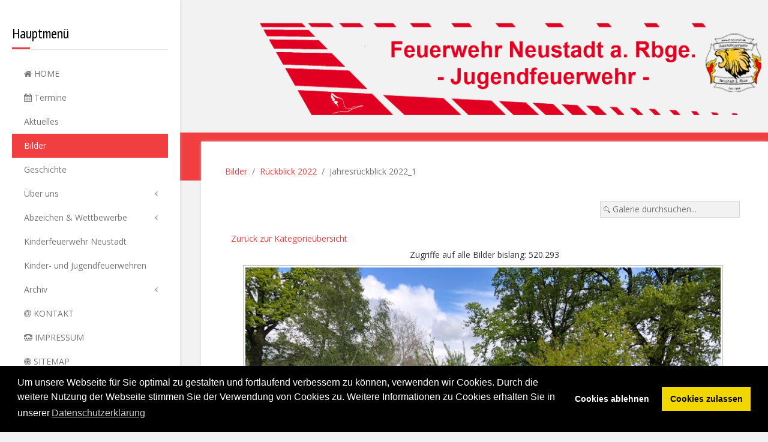

--- FILE ---
content_type: text/html; charset=utf-8
request_url: https://www.jf-neustadt.de/bilder/vorwett2019/vorbereitung-auf-die-wettbewerbe-2019-6-1322
body_size: 8271
content:
<!DOCTYPE HTML>
<html lang="de-de" dir="ltr"  data-config='{"twitter":1,"plusone":0,"facebook":1,"style":"default"}'>
<head>
<meta charset="utf-8">
<meta http-equiv="X-UA-Compatible" content="IE=edge">
<meta name="viewport" content="width=device-width, initial-scale=1">
<base href="https://www.jf-neustadt.de/bilder/vorwett2019/vorbereitung-auf-die-wettbewerbe-2019-6-1322" />
	<meta name="keywords" content="Neustadt, 'am Rübenberge', Jugend, Feuerwehr, Jugendfeuerwehr, Kinderfeuerwehr, Verein, Freizeit, Gruppen, Technik, Kinder, Jugendliche, Ausbildung, Jugendwart, Betreuer, Juleica, Jugendflamme, Feuerwehrdienst, Zeltlager, Fußball, Kino, Schach, Eimerspiele, Kameradschaft, 'Soziales Projekt', Gesellschaft, 'demografischer wandel\" />
	<meta http-equiv="content-type" content="text/html; charset=utf-8" />
	<meta name="generator" content="Joomla! - Open Source Content Management" />
	<title>Bilder - Kategorie: Vorbereitung Wettbewerbe 2019 - Bild:  Vorbereitung auf die Wettbewerbe 2019_6</title>
	<link href="/templates/jp-expert/favicon.ico" rel="shortcut icon" type="image/vnd.microsoft.icon" />
	<link href="https://www.jf-neustadt.de/media/joomgallery/css/joom_settings.css" rel="stylesheet" type="text/css" />
	<link href="https://www.jf-neustadt.de/media/joomgallery/css/joomgallery.css" rel="stylesheet" type="text/css" />
	<link href="https://www.jf-neustadt.de/media/joomgallery/css/joom_local.css" rel="stylesheet" type="text/css" />
	<link href="https://www.jf-neustadt.de/media/joomgallery/js/motiongallery/css/jquery.mThumbnailScroller.css" rel="stylesheet" type="text/css" />
	<link href="/media/plg_system_jcemediabox/css/jcemediabox.min.css?2c837ab2c7cadbdc35b5bd7115e9eff1" rel="stylesheet" type="text/css" />
	<link href="/templates/jp-expert/roksprocket/layouts/strips/themes/separated/separated.css" rel="stylesheet" type="text/css" />
	<link href="/media/plg_system_kickgdpr/css/cookieconsent.min.css?b3dc1d5b05929d9f764f060361aec69e" rel="stylesheet" type="text/css" />
	<script type="application/json" class="joomla-script-options new">{"csrf.token":"7be3c201d7c671b3cb3594c288ca0890","system.paths":{"root":"","base":""}}</script>
	<script src="/media/system/js/mootools-core.js?b3dc1d5b05929d9f764f060361aec69e" type="text/javascript"></script>
	<script src="/media/system/js/core.js?b3dc1d5b05929d9f764f060361aec69e" type="text/javascript"></script>
	<script src="/media/system/js/mootools-more.js?b3dc1d5b05929d9f764f060361aec69e" type="text/javascript"></script>
	<script src="/media/jui/js/jquery.min.js?b3dc1d5b05929d9f764f060361aec69e" type="text/javascript"></script>
	<script src="/media/jui/js/jquery-noconflict.js?b3dc1d5b05929d9f764f060361aec69e" type="text/javascript"></script>
	<script src="/media/jui/js/jquery-migrate.min.js?b3dc1d5b05929d9f764f060361aec69e" type="text/javascript"></script>
	<script src="https://www.jf-neustadt.de/media/joomgallery/js/motiongallery/js/jquery.mThumbnailScroller.min.js" type="text/javascript"></script>
	<script src="https://www.jf-neustadt.de/media/joomgallery/js/detail.js" type="text/javascript"></script>
	<script src="/media/jui/js/bootstrap.min.js?b3dc1d5b05929d9f764f060361aec69e" type="text/javascript"></script>
	<script src="/media/plg_system_jcemediabox/js/jcemediabox.min.js?2c837ab2c7cadbdc35b5bd7115e9eff1" type="text/javascript"></script>
	<script src="/components/com_roksprocket/assets/js/mootools-mobile.js" type="text/javascript"></script>
	<script src="/components/com_roksprocket/assets/js/rokmediaqueries.js" type="text/javascript"></script>
	<script src="/components/com_roksprocket/assets/js/roksprocket.js" type="text/javascript"></script>
	<script src="/components/com_roksprocket/assets/js/moofx.js" type="text/javascript"></script>
	<script src="/components/com_roksprocket/assets/js/roksprocket.request.js" type="text/javascript"></script>
	<script src="/components/com_roksprocket/layouts/strips/assets/js/strips.js" type="text/javascript"></script>
	<script src="/components/com_roksprocket/layouts/strips/assets/js/strips-speeds.js" type="text/javascript"></script>
	<script src="/media/plg_system_kickgdpr/js/cookieconsent.min.js?b3dc1d5b05929d9f764f060361aec69e" type="text/javascript"></script>
	<script type="text/javascript">
window.addEvent('domready', function(){
        new Fx.Accordion
        (
          $$('h4.joomgallery-toggler'),
          $$('div.joomgallery-slider'),
          {
            onActive: function(toggler, i)
            {
              toggler.addClass('joomgallery-toggler-down');
              toggler.removeClass('joomgallery-toggler');
            },
            onBackground: function(toggler, i)
            {
              toggler.addClass('joomgallery-toggler');
              toggler.removeClass('joomgallery-toggler-down');
            },
            duration         : 300,
            display          : 0,
            initialDisplayFx : 1,
            opacity          : 1,
            alwaysHide       : 1
           });
        });function joom_startslideshow() {
  document.jg_slideshow_form.submit();
}

    var jg_photo_hover = 0;
    document.oncontextmenu = function() {
      if(jg_photo_hover==1) {
        return false;
      } else {
        return true;
      }
    }
    function joom_hover() {
      jg_photo_hover = (jg_photo_hover==1) ? 0 : 1;
    }document.onkeydown = joom_cursorchange;jQuery(function($){ initTooltips(); $("body").on("subform-row-add", initTooltips); function initTooltips (event, container) { container = container || document;$(container).find(".hasHint").tooltip({"html": true,"container": "body"});} });jQuery(document).ready(function(){WfMediabox.init({"base":"\/","theme":"standard","width":"","height":"","lightbox":0,"shadowbox":0,"icons":1,"overlay":1,"overlay_opacity":0.8,"overlay_color":"#000000","transition_speed":500,"close":2,"labels":{"close":"PLG_SYSTEM_JCEMEDIABOX_LABEL_CLOSE","next":"PLG_SYSTEM_JCEMEDIABOX_LABEL_NEXT","previous":"PLG_SYSTEM_JCEMEDIABOX_LABEL_PREVIOUS","cancel":"PLG_SYSTEM_JCEMEDIABOX_LABEL_CANCEL","numbers":"PLG_SYSTEM_JCEMEDIABOX_LABEL_NUMBERS","numbers_count":"PLG_SYSTEM_JCEMEDIABOX_LABEL_NUMBERS_COUNT","download":"PLG_SYSTEM_JCEMEDIABOX_LABEL_DOWNLOAD"},"swipe":true,"expand_on_click":true});});if (typeof RokSprocket == 'undefined') RokSprocket = {};
Object.merge(RokSprocket, {
	SiteURL: 'https://www.jf-neustadt.de/',
	CurrentURL: 'https://www.jf-neustadt.de/',
	AjaxURL: 'https://www.jf-neustadt.de/index.php?option=com_roksprocket&amp;task=ajax&amp;format=raw&amp;ItemId=213'
});
window.addEvent('domready', function(){
		RokSprocket.instances.strips = new RokSprocket.Strips();
});
window.addEvent('domready', function(){
	RokSprocket.instances.strips.attach(121, '{"animation":"fade","autoplay":"0","delay":"5"}');
});
window.addEvent('load', function(){
   var overridden = false;
   if (!overridden && window.G5 && window.G5.offcanvas){
       var mod = document.getElement('[data-strips="121"]');
       mod.addEvents({
           touchstart: function(){ window.G5.offcanvas.detach(); },
           touchend: function(){ window.G5.offcanvas.attach(); }
       });
       overridden = true;
   };
});
// Start Cookie Alert
window.addEventListener("load", function(){
window.cookieconsent.initialise({
  "palette": {
    "popup": {
      "background": "#000000",
      "text": "#ffffff"
    },
    "button": {
      "background": "#f1d600",
      "text": "#000000",
    }
  },
  "theme": "block",
  "position": "bottom",
  "type": "opt-in",
  "revokable": false,
  "revokeBtn": "<div class=\"cc-revoke {{classes}}\">Datenschutz</div>",
  "content": {
    "message": "Um unsere Webseite für Sie optimal zu gestalten und fortlaufend verbessern zu können, verwenden wir Cookies. Durch die weitere Nutzung der Webseite stimmen Sie der Verwendung von Cookies zu. Weitere Informationen zu Cookies erhalten Sie in unserer",
    "dismiss": "Verstanden",
    "allow": "Cookies zulassen",
    "deny": "Cookies ablehnen",
    "link": "Datenschutzerklärung",
    "imprint_link": "Impressum",
    "href": "/impressum",
  },
  "cookie": {
    "expiryDays": 30
  },
  "elements": {
    "messagelink": "<span id=\"cookieconsent:desc\" class=\"cc-message\">{{message}}<a aria-label=\"learn more about cookies\" role=\"button\" tabindex=\"0\" class=\"cc-link\" href=\"/impressum\" target=\"_self\">{{link}}</a></span>"
  },
  onInitialise: function (status) {
    handleCookies(status);
  },
  onStatusChange: function (status, chosenBefore) {
    handleCookies(status);
  },
  onRevokeChoice: function () {
    handleCookies(status);
  }
})});
// End Cookie Alert
function handleCookies(status){
  if (status == "allow") {






  }
}

// Init handleCookies if the user doesn't choose any options
if (document.cookie.split(';').filter(function(item) {
    return item.indexOf('cookieconsent_status=') >= 0
}).length == 0) {
  handleCookies('notset');
};
	</script>

<link rel="apple-touch-icon-precomposed" href="/templates/jp-expert/apple_touch_icon.png">
<link rel="stylesheet" href="/templates/jp-expert/css/bootstrap.css">
<link rel="stylesheet" href="/templates/jp-expert/css/joomlaplates.css">
<link rel="stylesheet" href="/templates/jp-expert/css/theme.css">
<link rel="stylesheet" href="css:custom.css">
<script src="/templates/jp-expert/warp/vendor/uikit/js/uikit.js"></script>
<script src="/templates/jp-expert/warp/vendor/uikit/js/components/autocomplete.js"></script>
<script src="/templates/jp-expert/warp/vendor/uikit/js/components/search.js"></script>
<script src="/templates/jp-expert/warp/vendor/uikit/js/components/sticky.js"></script>
<script src="/templates/jp-expert/warp/vendor/uikit/js/components/lightbox.js"></script>
<script src="/templates/jp-expert/warp/vendor/uikit/js/components/tooltip.js"></script>
<script src="/templates/jp-expert/warp/vendor/uikit/js/components/parallax.js"></script>
<script src="/templates/jp-expert/warp/js/social.js"></script>
<script src="/templates/jp-expert/js/theme.js"></script>

<!-- BEGIN Advanced Google Analytics - http://deconf.com/advanced-google-analytics-joomla/ -->

<script type="text/javascript">
  (function(i,s,o,g,r,a,m){i['GoogleAnalyticsObject']=r;i[r]=i[r]||function(){
  (i[r].q=i[r].q||[]).push(arguments)},i[r].l=1*new Date();a=s.createElement(o),
  m=s.getElementsByTagName(o)[0];a.async=1;a.src=g;m.parentNode.insertBefore(a,m)
  })(window,document,'script','//www.google-analytics.com/analytics.js','ga');
  ga('create', 'G-JB6ERVE026', 'auto');  
  
ga('require', 'displayfeatures');
ga('send', 'pageview');
</script>
<!-- END Advanced Google Analytics -->


</head>
<body class="tm-noblog">

<style type="text/css">
	#jp-left {
		width: 300px;
	}
	#jp-right {
		margin-left: 300px;
		width: auto;
	}
</style>

<style type="text/css">
#jp-left {position: fixed;}
</style>
<div class="border-bg uk-hidden-small"></div>
<div style="padding:0 !important" class="uk-container uk-container-center">
<!-- Left 50% -->
<div id="jp-left" class="uk-panel-box uk-panel-box-shadow uk-hidden-small">
	<div class="inner">
	<div class="uk-panel-sidebar _menu" ><h3 class="uk-panel-title">Hauptmenü</h3><ul class="uk-nav uk-nav-parent-icon uk-nav-side" data-uk-nav="{}">
<li><a href="/"><i class="uk-icon-home"></i> HOME</a></li><li><a href="/termine/month.calendar/2026/01/17/-"><i class="uk-icon-calendar"></i> Termine</a></li><li><a href="/2021">Aktuelles</a></li><li class="uk-active"><a href="/bilder">Bilder</a></li><li><a href="/geschichte">Geschichte</a></li><li class="uk-parent"><a href="/ueber-uns">Über uns</a><ul class="uk-nav-sub"><li><a href="/ueber-uns/noch-fragen">Noch Fragen?</a></li><li><a href="/ueber-uns/betreuerteam">Betreuerteam</a></li><li><a href="/ueber-uns/mnuunterstuetzen">Unterstützen</a></li></ul></li><li class="uk-parent"><a href="/abzeichen">Abzeichen &amp; Wettbewerbe</a><ul class="uk-nav-sub"><li><a href="/abzeichen/jugendflamme">Jugendflamme</a></li><li><a href="/abzeichen/leistungsspange">Leistungsspange</a></li><li><a href="/abzeichen/knotenstiche">Knoten und Stiche</a></li><li><a href="/abzeichen/ctif">CTIF International</a></li></ul></li><li><a href="/anfragekf">Kinderfeuerwehr Neustadt</a></li><li><a href="/standorte-feuerwehren">Kinder- und Jugendfeuerwehren</a></li><li class="uk-parent"><a href="/archiv">Archiv</a><ul class="uk-nav-sub"><li><a href="/archiv/arc2020">2020</a></li><li><a href="/archiv/arc2019">2019</a></li><li class="uk-parent"><a href="/archiv/arc2018">2018</a><ul><li><a href="/archiv/arc2018/zeltlagerblog2017">REGIONSZELTLAGER 2017</a></li><li><a href="/archiv/arc2018/blogzeltlager2018">Zeltlager-Blog 2018</a></li></ul></li><li><a href="/archiv/2017">2017</a></li><li><a href="/archiv/arc2016">2016</a></li><li><a href="/archiv/arc2015">2015</a></li></ul></li><li><a href="/kontakt"><i class="uk-icon-at"></i> KONTAKT</a></li><li><a href="/impressum"><i class="uk-icon-tty"></i> IMPRESSUM</a></li><li><a href="/sitemap"><i class="uk-icon-bullseye"></i> SITEMAP</a></li><li><a href="/download">Download</a></li><li><a href="/mitgliedsantrag">Mitgliedsantrag</a></li></ul></div>	</div>
</div>
<!-- Left 50% -->

<!-- Right 50% -->
<div id="jp-right">
        
	<!-- TOP Outer -->
		
		<div style="padding:0 !important" class="uk-container uk-container-center uk-visible-small">
		<div class="logo">
			<a class="tm-logo" href="https://www.jf-neustadt.de">
	<p><img src="/images/banner/JF-Logo-CorporateDesign-2018_mobil.png" alt="JF Logo CorporateDesign 2018 mobil" style="float: right;" /></p></a>
		</div>
				<a href="#offcanvas" class="uk-navbar-toggle uk-button uk-border-rounded" data-uk-offcanvas></a>
			</div>
		
		<div style="padding:0 !important" class="uk-container uk-container-center uk-hidden-small">
		<div class="logo">
			<a class="tm-logo" href="https://www.jf-neustadt.de">
	<p><img src="/images/banner/JF-Logo-CorporateDesign-2018_2.png" alt="JF Logo CorporateDesign 2018" /></p></a>
		</div>
	</div>
		
		


	
	
	
	
		
	  <div class="tm-middle uk-grid" data-uk-grid-match data-uk-grid-margin>

				<div class="tm-main uk-width-medium-1-1">
						
						<main class="tm-content">
			<div class="breadcrumbs">
			<ul class="uk-breadcrumb"><li><a href="/bilder">Bilder</a></li><li><a href="/bilder/jahr2022">Rückblick 2022</a></li><li class="uk-active"><span>Jahresrückblick 2022_1</span></li></ul>
			</div>
			
			<div id="system-message-container">
</div>

<div class="gallery">
  <div class="jg_search">
    <form action="/bilder/search" method="post">
      <input title="Galerie durchsuchen..." type="text" name="sstring" class="inputbox" onblur="if(this.value=='') this.value='Galerie durchsuchen...';" onfocus="if(this.value=='Galerie durchsuchen...') this.value='';" value="Galerie durchsuchen..." />
    </form>
  </div>
  <div class="jg_back">
    <a href="/bilder/vorwett2019">
      Zurück zur Kategorieübersicht</a>
  </div>
  <div class="jg_gallerystats">
    Zugriffe auf alle Bilder bislang: 520.293  </div>
  <a name="joomimg"></a>
  <div id="jg_dtl_photo" class="jg_dtl_photo" style="text-align:center;">
      <img src="/bilder/image?view=image&amp;format=raw&amp;type=img&amp;id=1322" class="jg_photo" id="jg_photo_big" width="800" height="600" alt="Vorbereitung auf die Wettbewerbe 2019_6" onmouseover="javascript:joom_hover();" onmouseout="javascript:joom_hover();" />
  </div>
  <div class="jg_displaynone">
    <form name="jg_slideshow_form" target="_top" method="post" action="">
      <input type="hidden" name="jg_number" value="1322" readonly="readonly" />
      <input type="hidden" name="slideshow" value="1" readonly="readonly" />
    </form>
  </div>
  <div class="jg_displaynone" id="jg_displaynone">
    <a href="javascript:joom_startslideshow()" class="hasHint" title="&lt;strong&gt;SlideShow&lt;/strong&gt;&lt;br /&gt;Start">
      <img src="https://www.jf-neustadt.de/media/joomgallery/images/control_play.png" alt="Start" class="pngfile jg_icon jg-icon-control_play" /></a>
    <a href="javascript:photo.goon()" style="visibility:hidden; display:inline;"></a>
    <span class="hasHint" title="&lt;strong&gt;SlideShow&lt;/strong&gt;&lt;br /&gt;Stop">
      <img src="https://www.jf-neustadt.de/media/joomgallery/images/control_stop_gr.png" alt="Vollansicht anzeigen " class="pngfile jg_icon jg-icon-control_stop_gr" />    </span>
  </div>
  <div class="jg_detailnavislide" id="jg_detailnavislide">
    <div class="jg_no_script">
      [Slideshow bei deaktiviertem JacaScript nicht nutzbar]    </div>
  </div>
  <script type="text/javascript">
    document.getElementById('jg_displaynone').className = 'jg_detailnavislide';
    document.getElementById('jg_detailnavislide').className = 'jg_displaynone';
  </script>
  <div class="jg_detailnavi">
    <div class="jg_detailnaviprev">
      <form  name="form_jg_back_link" action="/bilder/vorwett2019/vorbereitung-auf-die-wettbewerbe-2019-5-1321#joomimg">
        <input type="hidden" name="jg_back_link" readonly="readonly" />
      </form>
      <a href="/bilder/vorwett2019/vorbereitung-auf-die-wettbewerbe-2019-5-1321#joomimg">
        <img src="https://www.jf-neustadt.de/media/joomgallery/images/arrow_left.png" alt="Zurück" class="pngfile jg_icon jg-icon-arrow_left" /></a>
      <a href="/bilder/vorwett2019/vorbereitung-auf-die-wettbewerbe-2019-5-1321#joomimg">
        Zurück</a>
      &nbsp;
    </div>
    <div class="jg_iconbar">
          </div>
    <div class="jg_detailnavinext">
      <form name="form_jg_forward_link" action="/bilder/vorwett2019/vorbereitung-auf-die-wettbewerbe-2019-7-1323#joomimg">
        <input type="hidden" name="jg_forward_link" readonly="readonly" />
      </form>
      <a href="/bilder/vorwett2019/vorbereitung-auf-die-wettbewerbe-2019-7-1323#joomimg">
        Weiter</a>
      <a href="/bilder/vorwett2019/vorbereitung-auf-die-wettbewerbe-2019-7-1323#joomimg">
        <img src="https://www.jf-neustadt.de/media/joomgallery/images/arrow_right.png" alt="Weiter" class="pngfile jg_icon jg-icon-arrow_right" /></a>
      &nbsp;
    </div>
  </div>
  <div class="jg_minis">
    <div id="motioncontainer">
      <ul>
        <li>
          <a title="Vorbereitung auf die Wettbewerbe 2019_1" href="/bilder/vorwett2019/vorbereitung-auf-die-wettbewerbe-2019-1-1317#joomimg">
            <img src="https://www.jf-neustadt.de/images/joomgallery/thumbnails/vorbereitung_wettbewerbe_2019_52/vorbereitung_auf_die_wettbewerbe_2019_1_20190504_1880012259.jpg" class="jg_minipic" alt="Vorbereitung auf die Wettbewerbe 2019_1" loading="lazy" /></a>
        </li>
        <li>
          <a title="Vorbereitung auf die Wettbewerbe 2019_2" href="/bilder/vorwett2019/vorbereitung-auf-die-wettbewerbe-2019-2-1318#joomimg">
            <img src="https://www.jf-neustadt.de/images/joomgallery/thumbnails/vorbereitung_wettbewerbe_2019_52/vorbereitung_auf_die_wettbewerbe_2019_2_20190504_1380646840.jpg" class="jg_minipic" alt="Vorbereitung auf die Wettbewerbe 2019_2" loading="lazy" /></a>
        </li>
        <li>
          <a title="Vorbereitung auf die Wettbewerbe 2019_3" href="/bilder/vorwett2019/vorbereitung-auf-die-wettbewerbe-2019-3-1319#joomimg">
            <img src="https://www.jf-neustadt.de/images/joomgallery/thumbnails/vorbereitung_wettbewerbe_2019_52/vorbereitung_auf_die_wettbewerbe_2019_3_20190504_1788441087.jpg" class="jg_minipic" alt="Vorbereitung auf die Wettbewerbe 2019_3" loading="lazy" /></a>
        </li>
        <li>
          <a title="Vorbereitung auf die Wettbewerbe 2019_4" href="/bilder/vorwett2019/vorbereitung-auf-die-wettbewerbe-2019-4-1320#joomimg">
            <img src="https://www.jf-neustadt.de/images/joomgallery/thumbnails/vorbereitung_wettbewerbe_2019_52/vorbereitung_auf_die_wettbewerbe_2019_4_20190504_1217492882.jpg" class="jg_minipic" alt="Vorbereitung auf die Wettbewerbe 2019_4" loading="lazy" /></a>
        </li>
        <li>
          <a title="Vorbereitung auf die Wettbewerbe 2019_5" href="/bilder/vorwett2019/vorbereitung-auf-die-wettbewerbe-2019-5-1321#joomimg">
            <img src="https://www.jf-neustadt.de/images/joomgallery/thumbnails/vorbereitung_wettbewerbe_2019_52/vorbereitung_auf_die_wettbewerbe_2019_5_20190504_1299552232.jpg" class="jg_minipic" alt="Vorbereitung auf die Wettbewerbe 2019_5" loading="lazy" /></a>
        </li>
        <li>
          <a title="Vorbereitung auf die Wettbewerbe 2019_6" href="/bilder/vorwett2019/vorbereitung-auf-die-wettbewerbe-2019-6-1322#joomimg">
            <img src="https://www.jf-neustadt.de/images/joomgallery/thumbnails/vorbereitung_wettbewerbe_2019_52/vorbereitung_auf_die_wettbewerbe_2019_6_20190504_2012435324.jpg" id="jg_mini_akt" class="jg_minipic" alt="Vorbereitung auf die Wettbewerbe 2019_6" loading="lazy" /></a>
        </li>
        <li>
          <a title="Vorbereitung auf die Wettbewerbe 2019_7" href="/bilder/vorwett2019/vorbereitung-auf-die-wettbewerbe-2019-7-1323#joomimg">
            <img src="https://www.jf-neustadt.de/images/joomgallery/thumbnails/vorbereitung_wettbewerbe_2019_52/vorbereitung_auf_die_wettbewerbe_2019_7_20190504_1276551674.jpg" class="jg_minipic" alt="Vorbereitung auf die Wettbewerbe 2019_7" loading="lazy" /></a>
        </li>
        <li>
          <a title="Vorbereitung auf die Wettbewerbe 2019_8" href="/bilder/vorwett2019/vorbereitung-auf-die-wettbewerbe-2019-8-1324#joomimg">
            <img src="https://www.jf-neustadt.de/images/joomgallery/thumbnails/vorbereitung_wettbewerbe_2019_52/vorbereitung_auf_die_wettbewerbe_2019_8_20190504_1200496939.jpg" class="jg_minipic" alt="Vorbereitung auf die Wettbewerbe 2019_8" loading="lazy" /></a>
        </li>
        <li>
          <a title="Vorbereitung auf die Wettbewerbe 2019_9" href="/bilder/vorwett2019/vorbereitung-auf-die-wettbewerbe-2019-9-1325#joomimg">
            <img src="https://www.jf-neustadt.de/images/joomgallery/thumbnails/vorbereitung_wettbewerbe_2019_52/vorbereitung_auf_die_wettbewerbe_2019_9_20190504_1289677947.jpg" class="jg_minipic" alt="Vorbereitung auf die Wettbewerbe 2019_9" loading="lazy" /></a>
        </li>
        <li>
          <a title="Vorbereitung auf die Wettbewerbe 2019_10" href="/bilder/vorwett2019/vorbereitung-auf-die-wettbewerbe-2019-10-1326#joomimg">
            <img src="https://www.jf-neustadt.de/images/joomgallery/thumbnails/vorbereitung_wettbewerbe_2019_52/vorbereitung_auf_die_wettbewerbe_2019_10_20190504_1464645179.jpg" class="jg_minipic" alt="Vorbereitung auf die Wettbewerbe 2019_10" loading="lazy" /></a>
        </li>
        <li>
          <a title="Vorbereitung auf die Wettbewerbe 2019_11" href="/bilder/vorwett2019/vorbereitung-auf-die-wettbewerbe-2019-11-1327#joomimg">
            <img src="https://www.jf-neustadt.de/images/joomgallery/thumbnails/vorbereitung_wettbewerbe_2019_52/vorbereitung_auf_die_wettbewerbe_2019_11_20190504_1204111990.jpg" class="jg_minipic" alt="Vorbereitung auf die Wettbewerbe 2019_11" loading="lazy" /></a>
        </li>
        <li>
          <a title="Vorbereitung auf die Wettbewerbe 2019_12" href="/bilder/vorwett2019/vorbereitung-auf-die-wettbewerbe-2019-12-1328#joomimg">
            <img src="https://www.jf-neustadt.de/images/joomgallery/thumbnails/vorbereitung_wettbewerbe_2019_52/vorbereitung_auf_die_wettbewerbe_2019_12_20190504_1398281491.jpg" class="jg_minipic" alt="Vorbereitung auf die Wettbewerbe 2019_12" loading="lazy" /></a>
        </li>
        <li>
          <a title="Vorbereitung auf die Wettbewerbe 2019_13" href="/bilder/vorwett2019/vorbereitung-auf-die-wettbewerbe-2019-13-1329#joomimg">
            <img src="https://www.jf-neustadt.de/images/joomgallery/thumbnails/vorbereitung_wettbewerbe_2019_52/vorbereitung_auf_die_wettbewerbe_2019_13_20190504_1878864832.jpg" class="jg_minipic" alt="Vorbereitung auf die Wettbewerbe 2019_13" loading="lazy" /></a>
        </li>
        <li>
          <a title="Vorbereitung auf die Wettbewerbe 2019_14" href="/bilder/vorwett2019/vorbereitung-auf-die-wettbewerbe-2019-14-1330#joomimg">
            <img src="https://www.jf-neustadt.de/images/joomgallery/thumbnails/vorbereitung_wettbewerbe_2019_52/vorbereitung_auf_die_wettbewerbe_2019_14_20190504_1345579733.jpg" class="jg_minipic" alt="Vorbereitung auf die Wettbewerbe 2019_14" loading="lazy" /></a>
        </li>
        <li>
          <a title="Vorbereitung auf die Wettbewerbe 2019_15" href="/bilder/vorwett2019/vorbereitung-auf-die-wettbewerbe-2019-15-1331#joomimg">
            <img src="https://www.jf-neustadt.de/images/joomgallery/thumbnails/vorbereitung_wettbewerbe_2019_52/vorbereitung_auf_die_wettbewerbe_2019_15_20190504_1502398033.jpg" class="jg_minipic" alt="Vorbereitung auf die Wettbewerbe 2019_15" loading="lazy" /></a>
        </li>
        <li>
          <a title="Vorbereitung auf die Wettbewerbe 2019_16" href="/bilder/vorwett2019/vorbereitung-auf-die-wettbewerbe-2019-16-1332#joomimg">
            <img src="https://www.jf-neustadt.de/images/joomgallery/thumbnails/vorbereitung_wettbewerbe_2019_52/vorbereitung_auf_die_wettbewerbe_2019_16_20190504_1960930176.jpg" class="jg_minipic" alt="Vorbereitung auf die Wettbewerbe 2019_16" loading="lazy" /></a>
        </li>
        <li>
          <a title="Vorbereitung auf die Wettbewerbe 2019_17" href="/bilder/vorwett2019/vorbereitung-auf-die-wettbewerbe-2019-17-1333#joomimg">
            <img src="https://www.jf-neustadt.de/images/joomgallery/thumbnails/vorbereitung_wettbewerbe_2019_52/vorbereitung_auf_die_wettbewerbe_2019_17_20190504_1678588279.jpg" class="jg_minipic" alt="Vorbereitung auf die Wettbewerbe 2019_17" loading="lazy" /></a>
        </li>
        <li>
          <a title="Vorbereitung auf die Wettbewerbe 2019_18" href="/bilder/vorwett2019/vorbereitung-auf-die-wettbewerbe-2019-18-1334#joomimg">
            <img src="https://www.jf-neustadt.de/images/joomgallery/thumbnails/vorbereitung_wettbewerbe_2019_52/vorbereitung_auf_die_wettbewerbe_2019_18_20190504_1783848013.jpg" class="jg_minipic" alt="Vorbereitung auf die Wettbewerbe 2019_18" loading="lazy" /></a>
        </li>
        <li>
          <a title="Vorbereitung auf die Wettbewerbe 2019_19" href="/bilder/vorwett2019/vorbereitung-auf-die-wettbewerbe-2019-19-1335#joomimg">
            <img src="https://www.jf-neustadt.de/images/joomgallery/thumbnails/vorbereitung_wettbewerbe_2019_52/vorbereitung_auf_die_wettbewerbe_2019_19_20190504_1624724906.jpg" class="jg_minipic" alt="Vorbereitung auf die Wettbewerbe 2019_19" loading="lazy" /></a>
        </li>
        <li>
          <a title="Vorbereitung auf die Wettbewerbe 2019_20" href="/bilder/vorwett2019/vorbereitung-auf-die-wettbewerbe-2019-20-1336#joomimg">
            <img src="https://www.jf-neustadt.de/images/joomgallery/thumbnails/vorbereitung_wettbewerbe_2019_52/vorbereitung_auf_die_wettbewerbe_2019_20_20190504_1811832124.jpg" class="jg_minipic" alt="Vorbereitung auf die Wettbewerbe 2019_20" loading="lazy" /></a>
        </li>
        <li>
          <a title="Vorbereitung auf die Wettbewerbe 2019_21" href="/bilder/vorwett2019/vorbereitung-auf-die-wettbewerbe-2019-21-1337#joomimg">
            <img src="https://www.jf-neustadt.de/images/joomgallery/thumbnails/vorbereitung_wettbewerbe_2019_52/vorbereitung_auf_die_wettbewerbe_2019_21_20190504_2079696076.jpg" class="jg_minipic" alt="Vorbereitung auf die Wettbewerbe 2019_21" loading="lazy" /></a>
        </li>
        <li>
          <a title="Vorbereitung auf die Wettbewerbe 2019_22" href="/bilder/vorwett2019/vorbereitung-auf-die-wettbewerbe-2019-22-1338#joomimg">
            <img src="https://www.jf-neustadt.de/images/joomgallery/thumbnails/vorbereitung_wettbewerbe_2019_52/vorbereitung_auf_die_wettbewerbe_2019_22_20190504_1717033798.jpg" class="jg_minipic" alt="Vorbereitung auf die Wettbewerbe 2019_22" loading="lazy" /></a>
        </li>
        <li>
          <a title="Vorbereitung auf die Wettbewerbe 2019_23" href="/bilder/vorwett2019/vorbereitung-auf-die-wettbewerbe-2019-23-1339#joomimg">
            <img src="https://www.jf-neustadt.de/images/joomgallery/thumbnails/vorbereitung_wettbewerbe_2019_52/vorbereitung_auf_die_wettbewerbe_2019_23_20190504_1201980198.jpg" class="jg_minipic" alt="Vorbereitung auf die Wettbewerbe 2019_23" loading="lazy" /></a>
        </li>
        <li>
          <a title="Vorbereitung auf die Wettbewerbe 2019_24" href="/bilder/vorwett2019/vorbereitung-auf-die-wettbewerbe-2019-24-1340#joomimg">
            <img src="https://www.jf-neustadt.de/images/joomgallery/thumbnails/vorbereitung_wettbewerbe_2019_52/vorbereitung_auf_die_wettbewerbe_2019_24_20190504_1229510059.jpg" class="jg_minipic" alt="Vorbereitung auf die Wettbewerbe 2019_24" loading="lazy" /></a>
        </li>
        <li>
          <a title="Stadtwettbewerbe 2019 in Helstor_1" href="/bilder/vorwett2019/stadtwettbewerbe-2019-in-helstor-1-1341#joomimg">
            <img src="https://www.jf-neustadt.de/images/joomgallery/thumbnails/vorbereitung_wettbewerbe_2019_52/stadtwettbewerbe_2019_in_helstor_1_20190505_1338193070.jpg" class="jg_minipic" alt="Stadtwettbewerbe 2019 in Helstor_1" loading="lazy" /></a>
        </li>
        <li>
          <a title="Stadtwettbewerbe 2019 in Helstor_2" href="/bilder/vorwett2019/stadtwettbewerbe-2019-in-helstor-2-1342#joomimg">
            <img src="https://www.jf-neustadt.de/images/joomgallery/thumbnails/vorbereitung_wettbewerbe_2019_52/stadtwettbewerbe_2019_in_helstor_2_20190505_1547083132.jpg" class="jg_minipic" alt="Stadtwettbewerbe 2019 in Helstor_2" loading="lazy" /></a>
        </li>
        <li>
          <a title="Stadtwettbewerbe 2019 in Helstor_3" href="/bilder/vorwett2019/stadtwettbewerbe-2019-in-helstor-3-1343#joomimg">
            <img src="https://www.jf-neustadt.de/images/joomgallery/thumbnails/vorbereitung_wettbewerbe_2019_52/stadtwettbewerbe_2019_in_helstor_3_20190505_1752767239.jpg" class="jg_minipic" alt="Stadtwettbewerbe 2019 in Helstor_3" loading="lazy" /></a>
        </li>
        <li>
          <a title="Stadtwettbewerbe 2019 in Helstor_4" href="/bilder/vorwett2019/stadtwettbewerbe-2019-in-helstor-4-1344#joomimg">
            <img src="https://www.jf-neustadt.de/images/joomgallery/thumbnails/vorbereitung_wettbewerbe_2019_52/stadtwettbewerbe_2019_in_helstor_4_20190505_1810605574.jpg" class="jg_minipic" alt="Stadtwettbewerbe 2019 in Helstor_4" loading="lazy" /></a>
        </li>
        <li>
          <a title="Stadtwettbewerbe 2019 in Helstor_5" href="/bilder/vorwett2019/stadtwettbewerbe-2019-in-helstor-5-1345#joomimg">
            <img src="https://www.jf-neustadt.de/images/joomgallery/thumbnails/vorbereitung_wettbewerbe_2019_52/stadtwettbewerbe_2019_in_helstor_5_20190505_1527488482.jpg" class="jg_minipic" alt="Stadtwettbewerbe 2019 in Helstor_5" loading="lazy" /></a>
        </li>
        <li>
          <a title="Stadtwettbewerbe 2019 in Helstor_6" href="/bilder/vorwett2019/stadtwettbewerbe-2019-in-helstor-6-1346#joomimg">
            <img src="https://www.jf-neustadt.de/images/joomgallery/thumbnails/vorbereitung_wettbewerbe_2019_52/stadtwettbewerbe_2019_in_helstor_6_20190505_1703074932.jpg" class="jg_minipic" alt="Stadtwettbewerbe 2019 in Helstor_6" loading="lazy" /></a>
        </li>
        <li>
          <a title="Stadtwettbewerbe 2019 in Helstor_7" href="/bilder/vorwett2019/stadtwettbewerbe-2019-in-helstor-7-1347#joomimg">
            <img src="https://www.jf-neustadt.de/images/joomgallery/thumbnails/vorbereitung_wettbewerbe_2019_52/stadtwettbewerbe_2019_in_helstor_7_20190505_1139771549.jpg" class="jg_minipic" alt="Stadtwettbewerbe 2019 in Helstor_7" loading="lazy" /></a>
        </li>
        <li>
          <a title="Stadtwettbewerbe 2019 in Helstor_8" href="/bilder/vorwett2019/stadtwettbewerbe-2019-in-helstor-8-1348#joomimg">
            <img src="https://www.jf-neustadt.de/images/joomgallery/thumbnails/vorbereitung_wettbewerbe_2019_52/stadtwettbewerbe_2019_in_helstor_8_20190505_1532009009.jpg" class="jg_minipic" alt="Stadtwettbewerbe 2019 in Helstor_8" loading="lazy" /></a>
        </li>
        <li>
          <a title="Stadtwettbewerbe 2019 in Helstor_9" href="/bilder/vorwett2019/stadtwettbewerbe-2019-in-helstor-9-1349#joomimg">
            <img src="https://www.jf-neustadt.de/images/joomgallery/thumbnails/vorbereitung_wettbewerbe_2019_52/stadtwettbewerbe_2019_in_helstor_9_20190505_1404480455.jpg" class="jg_minipic" alt="Stadtwettbewerbe 2019 in Helstor_9" loading="lazy" /></a>
        </li>
        <li>
          <a title="Stadtwettbewerbe 2019 in Helstor_10" href="/bilder/vorwett2019/stadtwettbewerbe-2019-in-helstor-10-1350#joomimg">
            <img src="https://www.jf-neustadt.de/images/joomgallery/thumbnails/vorbereitung_wettbewerbe_2019_52/stadtwettbewerbe_2019_in_helstor_10_20190505_1984800462.jpg" class="jg_minipic" alt="Stadtwettbewerbe 2019 in Helstor_10" loading="lazy" /></a>
        </li>
      </ul>
      <script>
        (function($){
          $(window).load(function(){
            $("#motioncontainer").mThumbnailScroller({
              axis:"x",
              type:"hover-20",
              callbacks:{
                onInit:function(){
                  var $this = $(this);
                  var moveTo = $("#jg_mini_akt").position().left + ($("#jg_mini_akt").width() / 2) - ($("#motioncontainer").find(".mTSWrapper").width() / 2);
                  $this.mThumbnailScroller("scrollTo", (moveTo > 0 ? moveTo : "left"));
                  setTimeout(function() { $this.addClass("jg_scroller-ready"); }, 300);
                }
              },
            });
          });
        })(jQuery);
      </script>
    </div>
  </div>
  <div>
    <h3 class="jg_imgtitle" id="jg_photo_title">
      Vorbereitung auf die Wettbewerbe 2019_6    </h3>
  </div>

  <div class="jg-footer">
    &nbsp;
  </div>
  <div class="jg_gallerystats">
    Gesamtanzahl Bilder in allen Kategorien: 1.478  </div>
  <div class="jg_back">
    <a href="/bilder/vorwett2019">
      Zurück zur Kategorieübersicht</a>
  </div>
</div>			</main>
			
					</div>
		
								</div>
	
			<div id="bottom-a">
		  <section class="tm-bottom-a uk-grid" data-uk-grid-match="{target:'> div > .uk-panel'}" data-uk-grid-margin>
<div class="uk-width-1-1"><div class="uk-panel uk-panel-box uk-panel-box-shadow" data-uk-scrollspy="{cls:''}"><div class="sprocket-strips-s" data-strips="121">
	<div class="sprocket-strips-s-overlay"><div class="css-loader-wrapper"><div class="css-loader"></div></div></div>
	<ul class="sprocket-strips-s-container cols-4" data-strips-items>
		<li class="sprocket-strips-s-block" data-strips-item>
	<div class="sprocket-strips-s-item" data-strips-content>
				<div style="overflow:hidden">
			<img class="hover-effect" src="/cache/mod_roksprocket/85898ce175e825e6bb640d00f54323b2_0_400.jpg" alt="" />
		</div>		
				<div class="sprocket-strips-s-content">
						<h4 class="sprocket-strips-s-title" data-strips-toggler>
				<a href="/./ueber-uns/3-ueber-uns">					Über uns				</a>			</h4>
												<a href="/./ueber-uns/3-ueber-uns" class="readon uk-button uk-button-primary"><span>Mehr erfahren</span></a>
					</div>
	</div>
</li>
<li class="sprocket-strips-s-block" data-strips-item>
	<div class="sprocket-strips-s-item" data-strips-content>
				<div style="overflow:hidden">
			<img class="hover-effect" src="/cache/mod_roksprocket/fff7200c8768a05d0a9991c625f55bcc_0_400.png" alt="" />
		</div>		
				<div class="sprocket-strips-s-content">
						<h4 class="sprocket-strips-s-title" data-strips-toggler>
				<a href="/./ueber-uns/mnuunterstuetzen">					Unterstützen				</a>			</h4>
												<a href="/./ueber-uns/mnuunterstuetzen" class="readon uk-button uk-button-primary"><span>Mehr erfahren</span></a>
					</div>
	</div>
</li>
<li class="sprocket-strips-s-block" data-strips-item>
	<div class="sprocket-strips-s-item" data-strips-content>
				<div style="overflow:hidden">
			<img class="hover-effect" src="/cache/mod_roksprocket/f2c1b4e4935caea68120f93834951aff_0_400.jpg" alt="" />
		</div>		
				<div class="sprocket-strips-s-content">
						<h4 class="sprocket-strips-s-title" data-strips-toggler>
				<a href="/./ueber-uns/betreuerteam">					Betreuerteam				</a>			</h4>
												<a href="/./ueber-uns/betreuerteam" class="readon uk-button uk-button-primary"><span>Mehr erfahren</span></a>
					</div>
	</div>
</li>
<li class="sprocket-strips-s-block" data-strips-item>
	<div class="sprocket-strips-s-item" data-strips-content>
				<div style="overflow:hidden">
			<img class="hover-effect" src="/cache/mod_roksprocket/8d51063716c92e0090ac20167c6f062f_0_400.jpg" alt="" />
		</div>		
				<div class="sprocket-strips-s-content">
						<h4 class="sprocket-strips-s-title" data-strips-toggler>
				<a href="/./ueber-uns/noch-fragen">					Noch Fragen				</a>			</h4>
												<a href="/./ueber-uns/noch-fragen" class="readon uk-button uk-button-primary"><span>Mehr erfahren</span></a>
					</div>
	</div>
</li>
	</ul>
	<div class="sprocket-strips-s-nav">
		<div class="sprocket-strips-s-pagination-hidden">
			<ul>
									    	<li class="active" data-strips-page="1"><span>1</span></li>
						</ul>
		</div>
			</div>
</div>
</div></div>
			</section>
		 </div>
	
				<div id="bottom-c">
		  <section class="tm-bottom-c uk-grid" data-uk-grid-match="{target:'> div > .uk-panel'}" data-uk-grid-margin>
<div class="uk-width-1-1"><div class="uk-panel" data-uk-scrollspy="{cls:''}"><h3 class="uk-panel-title">Wo findet Ihr uns</h3>
	<p><iframe src="https://www.google.com/maps/embed?pb=!1m18!1m12!1m3!1d6867.279056985128!2d9.446935614778736!3d52.51624764552971!2m3!1f0!2f0!3f0!3m2!1i1024!2i768!4f13.1!3m3!1m2!1s0x47b065eabb6130f7%3A0x71c290657e41e556!2sNienburger%20Str.%2050%2C%2031535%20Neustadt%20am%20R%C3%BCbenberge!5e0!3m2!1sde!2sde!4v1623233433402!5m2!1sde!2sde" width="940" height="350" style="border: 0;" allowfullscreen="allowfullscreen" loading="lazy"></iframe></p></div></div>
			</section>
		 </div>
	
		

		<footer class="tm-footer">
			</footer>
		
	<!-- Global site tag (gtag.js) - Google Analytics -->
<script async src="https://www.googletagmanager.com/gtag/js?id=UA-116673093-1"></script>
<script>
  window.dataLayer = window.dataLayer || [];
  function gtag(){dataLayer.push(arguments);}
  gtag('js', new Date());

  gtag('config', 'UA-116673093-1');
</script>	
</div>
<!-- Right 50% -->

</div>


		<div id="offcanvas" class="uk-offcanvas">
		<div class="uk-offcanvas-bar"><ul class="uk-nav uk-nav-offcanvas">
<li><a href="/"><i class="uk-icon-home"></i> HOME</a></li><li><a href="/termine/month.calendar/2026/01/17/-"><i class="uk-icon-calendar"></i> Termine</a></li><li><a href="/2021">Aktuelles</a></li><li class="uk-active"><a href="/bilder">Bilder</a></li><li><a href="/geschichte">Geschichte</a></li><li class="uk-parent"><a href="/ueber-uns">Über uns</a><ul class="uk-nav-sub"><li><a href="/ueber-uns/noch-fragen">Noch Fragen?</a></li><li><a href="/ueber-uns/betreuerteam">Betreuerteam</a></li><li><a href="/ueber-uns/mnuunterstuetzen">Unterstützen</a></li></ul></li><li class="uk-parent"><a href="/abzeichen">Abzeichen &amp; Wettbewerbe</a><ul class="uk-nav-sub"><li><a href="/abzeichen/jugendflamme">Jugendflamme</a></li><li><a href="/abzeichen/leistungsspange">Leistungsspange</a></li><li><a href="/abzeichen/knotenstiche">Knoten und Stiche</a></li><li><a href="/abzeichen/ctif">CTIF International</a></li></ul></li><li><a href="/anfragekf">Kinderfeuerwehr Neustadt</a></li><li><a href="/standorte-feuerwehren">Kinder- und Jugendfeuerwehren</a></li><li class="uk-parent"><a href="/archiv">Archiv</a><ul class="uk-nav-sub"><li><a href="/archiv/arc2020">2020</a></li><li><a href="/archiv/arc2019">2019</a></li><li class="uk-parent"><a href="/archiv/arc2018">2018</a><ul><li><a href="/archiv/arc2018/zeltlagerblog2017">REGIONSZELTLAGER 2017</a></li><li><a href="/archiv/arc2018/blogzeltlager2018">Zeltlager-Blog 2018</a></li></ul></li><li><a href="/archiv/2017">2017</a></li><li><a href="/archiv/arc2016">2016</a></li><li><a href="/archiv/arc2015">2015</a></li></ul></li><li><a href="/kontakt"><i class="uk-icon-at"></i> KONTAKT</a></li><li><a href="/impressum"><i class="uk-icon-tty"></i> IMPRESSUM</a></li><li><a href="/sitemap"><i class="uk-icon-bullseye"></i> SITEMAP</a></li><li><a href="/download">Download</a></li><li><a href="/mitgliedsantrag">Mitgliedsantrag</a></li></ul></div>
	</div>
	   						<a class="tm-totop-scroller"  data-uk-smooth-scroll="{offset: 80}" href="#"></a>
	 

</body>
</html>